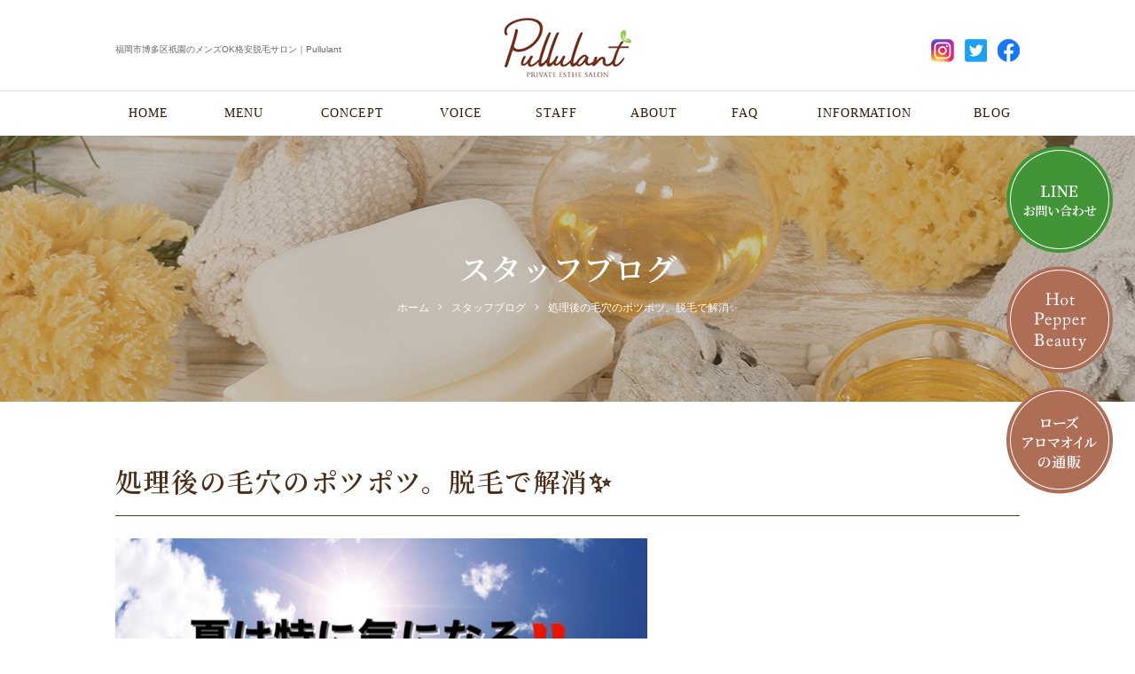

--- FILE ---
content_type: text/html; charset=UTF-8
request_url: https://www.pullulant.com/blog/1002/
body_size: 6839
content:
<!DOCTYPE html>
<html lang="ja">
<head>
<meta charset="utf-8">
<!--[if IE]><meta http-equiv="X-UA-Compatible" content="IE=edge"><![endif]-->
<meta name="viewport" content="width=1020,minimum-scale=0,maximum-scale=10" />

<link rel="stylesheet" href="/shared/css/common/reset.css" />
<link rel="stylesheet" href="/shared/css/pc/style.css" />
<link rel="stylesheet" href="/shared/css/pc/add.css" />
<link rel="stylesheet" href="/shared/lib/fancybox/jquery.fancybox.min.css" />
<link rel="shortcut icon" href="/shared/img/common/favicon.ico" />
<link rel="apple-touch-icon" href="/shared/img/common/webclip.png" />



<!-- This site is optimized with the Yoast WordPress SEO plugin v2.2.1 - https://yoast.com/wordpress/plugins/seo/ -->
<title>処理後の毛穴のポツポツ。脱毛で解消&#x2728; | Pullulant</title>
<meta name="description" content="&nbsp; こんにちは&#x1f60a;PullulantのBLOG担当です！ 夏はムダ毛が特に気になる時期ですよね&#x1f4a6; 脱毛をしていないと、シェービングの回数も夏は増えます！ そんな時シェービング処理後の毛穴のポツポツ気になりませんか？ &nbsp; それから肌トラブルになる事もあります！"/>
<meta name="keywords" content="処理後の毛穴のポツポツ。脱毛で解消&#x2728;,福岡,博多,メンズ脱毛,エステサロン,格安,安い,"/>
<link rel="canonical" href="https://www.pullulant.com/blog/1002" />
<meta property="og:locale" content="ja_JP" />
<meta property="og:type" content="article" />
<meta property="og:title" content="処理後の毛穴のポツポツ。脱毛で解消&#x2728; | Pullulant" />
<meta property="og:description" content="&nbsp; こんにちは&#x1f60a;PullulantのBLOG担当です！ 夏はムダ毛が特に気になる時期ですよね&#x1f4a6; 脱毛をしていないと、シェービングの回数も夏は増えます！ そんな時シェービング処理後の毛穴のポツポツ気になりませんか？ &nbsp; それから肌トラブルになる事もあります！" />
<meta property="og:url" content="https://www.pullulant.com/blog/1002" />
<meta property="og:site_name" content="Pullulant" />
<meta property="og:image" content="https://www.pullulant.com/cms/wp-content/uploads/2022/05/4144acf801360b53050309b67121bdc1-e1653970682673.jpg" />
<meta name="twitter:card" content="summary"/>
<meta name="twitter:description" content="&nbsp; こんにちは&#x1f60a;PullulantのBLOG担当です！ 夏はムダ毛が特に気になる時期ですよね&#x1f4a6; 脱毛をしていないと、シェービングの回数も夏は増えます！ そんな時シェービング処理後の毛穴のポツポツ気になりませんか？ &nbsp; それから肌トラブルになる事もあります！"/>
<meta name="twitter:title" content="処理後の毛穴のポツポツ。脱毛で解消&#x2728; | Pullulant"/>
<meta name="twitter:domain" content="Pullulant"/>
<meta name="twitter:image:src" content="https://www.pullulant.com/cms/wp-content/uploads/2022/05/4144acf801360b53050309b67121bdc1-e1653970682673.jpg"/>
<!-- / Yoast WordPress SEO plugin. -->

<link rel='dns-prefetch' href='//s.w.org' />
<link rel='stylesheet' href='https://www.pullulant.com/cms/wp-content/plugins/contact-form-7/includes/css/styles.css?ver=4.5.1' media='all'>
<script src='https://www.pullulant.com/cms/wp-includes/js/jquery/jquery.js?ver=1.12.4'></script>
<script src='https://www.pullulant.com/cms/wp-includes/js/jquery/jquery-migrate.min.js?ver=1.4.1'></script>
<!-- Global site tag (gtag.js) - Google Analytics -->
<script async src="https://www.googletagmanager.com/gtag/js?id=UA-155345518-93"></script>
<script>
  window.dataLayer = window.dataLayer || [];
  function gtag(){dataLayer.push(arguments);}
  gtag('js', new Date());

  gtag('config', 'UA-155345518-93');
  gtag('config', 'G-3QNVZLTZEG');
</script>
<script src="//kitchen.juicer.cc/?color=PZ3ygWvoG5E=" async></script>
</head>

<body class="blog-template-default single single-blog postid-1002 tmpl-type-blog pc">
		<div id="fb-root"></div>
		<script>(function(d, s, id) {
			var js, fjs = d.getElementsByTagName(s)[0];
			if (d.getElementById(id)) return;
			js = d.createElement(s); js.id = id;
			js.src = 'https://connect.facebook.net/ja_JP/sdk.js#xfbml=1&version=v2.12&appId=2117099095176426&autoLogAppEvents=1';
			fjs.parentNode.insertBefore(js, fjs);
		}(document, 'script', 'facebook-jssdk'));</script>
<div id="l-container" class="l-container"><div class="l-container_inner">

<header class="l-header">
	<div class="l-header_inner clearfix">
		<div class="header_top">
							<h1 class="header_description">福岡市博多区祇園のメンズOK格安脱毛サロン｜Pullulant</h1>
			
			<p class="header_logo"><a href="/"><img src="/shared/img/pc/header_logo.png" alt="Pullulant" /></a></p>

			<div class="header_sns">
				<ul class="header_sns_list clearfix">
					<li class="header_sns_list_item"><a href="https://www.instagram.com/pullulant.este/"><img src="/shared/img/pc/header_sns_list_item01.png" alt="Instagram" /></a></li>
					<li class="header_sns_list_item"><a href="https://twitter.com/pullulant_com/"><img src="/shared/img/pc/header_sns_list_item02.png" alt="Twitter" /></a></li>
					<li class="header_sns_list_item"><a href="https://www.facebook.com/%E8%84%B1%E6%AF%9B%E3%82%B5%E3%83%AD%E3%83%B3Pullulant-2143959749185754"><img src="/shared/img/pc/header_sns_list_item03.png" alt="Facebook" /></a></li>
				</ul>
			</div>
		</div>

		<nav class="header_nav">
			<ul class="header_nav_list clearfix">
				<li class="header_nav_list_item"><a href="/">HOME</a></li>
				<li class="header_nav_list_item"><a href="/menu/">MENU</a></li>
				<li class="header_nav_list_item"><a href="/concept/">CONCEPT</a></li>
				<li class="header_nav_list_item"><a href="/voice/">VOICE</a></li>
				<li class="header_nav_list_item"><a href="/staff/">STAFF</a></li>
				<li class="header_nav_list_item"><a href="/about/">ABOUT</a></li>
				<li class="header_nav_list_item"><a href="/faq/">FAQ</a></li>
				<li class="header_nav_list_item"><a href="/news/">INFORMATION</a></li>
				<li class="header_nav_list_item"><a href="/blog/">BLOG</a></li>
			</ul>
		</nav>
	</div>
</header>
<!-- /.l-header -->

	<div class="l-page_header">
	<div class="l-page_header_inner">

		<div class="page_ttl_group">
			
			<div class="page_ttl">スタッフブログ</div>
			<div class="bread_wrap"><ul class="bread clearfix" itemprop="breadcrumb"><li class="bread_item -home"><a href="https://www.pullulant.com/" itemprop="url"><span itemprop="title">ホーム</span></a></li><li class="bread_item"><a href="https://www.pullulant.com/blog/" itemprop="url"><span itemprop="title">スタッフブログ</span></a></li><li class="bread_item"><span itemprop="title">処理後の毛穴のポツポツ。脱毛で解消&#x2728;</span></li></ul></div>		</div>

		
	</div>
</div>

<div id="l-content" class="l-content"><div class="l-content_inner clearfix">
	<main class="l-main"><div class="l-main_inner">			<article id="entry_1002" class="entry">
			<div class="entry_body clearfix">
				<h1 class="entry_ttl">処理後の毛穴のポツポツ。脱毛で解消&#x2728;</h1>
				<p><img src="https://www.pullulant.com/cms/wp-content/uploads/2022/05/4144acf801360b53050309b67121bdc1-600x400.jpg" alt="" width="600" height="400" class="alignnone size-medium wp-image-1003" /></p>
<p>&nbsp;</p>
<p><strong>こんにちは&#x1f60a;PullulantのBLOG担当です！</strong></p>
<p><br />
 <strong> 夏はムダ毛が特に気になる時期ですよね&#x1f4a6;</strong></p>
<p><strong>脱毛をしていないと、シェービングの回数も夏は増えます！</strong><br />
 <strong> そんな時<span style="font-size: 18px;">シェービング処理後の毛穴のポツポツ</span>気になりませんか？</strong></p>
<p>&nbsp;</p>
<p><strong>それから肌トラブルになる事もあります！</strong></p>
<p>&nbsp;</p>
<p><strong>それが脱毛をしてると、それが無くなります&#x203c;&#xfe0f;</strong></p>
<p><strong>毎日ムダ毛に悩まされる事もなく堂々とできるようになります&#x2728;</strong><br />
 <strong> 同じように悩んでいる方は脱毛で解消！</strong></p>
<p>&nbsp;</p>
<p><strong>脱毛をはじめるならPullulantでの脱毛をぜひおすすめです&#x263a;&#xfe0f;</strong></p>
<p>&nbsp;</p>
<p><span style="font-size: 18px;"><strong>Pullulantの全身脱毛メニュー&#x2763;&#xfe0f;</strong></span></p>
<p><span style="font-size: 18px;"><strong>★全身脱毛メンズ(顔、vio込)★</strong></span></p>
<p><strong><span style="font-size: 18px; color: #ff0000;">初回価格→11000円&#x2728;</span></strong></p>
<p><span style="font-size: 18px;"><strong>２回目以後→15400円</strong></span></p>
<p>&nbsp;</p>
<p><span style="font-size: 18px;"><strong>★全身脱毛レディース（顔、vio込）★</strong></span></p>
<p><strong><span style="font-size: 18px; color: #ff0000;">初回価格→11000円&#x2728;</span></strong></p>
<p><span style="font-size: 18px;"><strong>2回目以降→13200円</strong></span></p>
<p>&nbsp;</p>
<p><strong>脱毛がしたい。とお悩みならまずはお気軽にお問い合わせください&#x263a;&#xfe0f;</strong></p>
<p>&nbsp;</p>
<p>ホットペッパービューティーはこちら</p>
<p>（クーポンやご予約の空き状況が見れます。）</p>
<p><a href="https://beauty.hotpepper.jp/kr/slnH000485787/">https://beauty.hotpepper.jp/kr/slnH000485787/</a></p>
<p>料金や初回キャンペーンはこちら</p>
<p><a href="https://ameblo.jp/pullulant/entry-12565142314.htm">https://ameblo.jp/pullulant/entry-12565142314.htm</a></p>			</div>

			<div class="entry_meta clearfix">
	<div class="entry_meta_detail">
				<time class="entry_meta_date" datetime="2022-07-01">2022/07/01 17:08</time>	</div>

			<div class="entry_share">
			<ul class="entry_share_list clearfix">
				<li class="entry_share_list_item -facebook"><div class="fb-like" data-href="https://www.pullulant.com/blog/1002" data-layout="button" data-action="like" data-size="small" data-show-faces="false" data-share="true"></div></li><!-- .facebook -->
				<li class="entry_share_list_item -twitter"><a href="https://twitter.com/share?ref_src=twsrc%5Etfw" class="twitter-share-button" data-url="https://www.pullulant.com/blog/1002" data-lang="ja" data-show-count="false">Tweet</a></li><!-- .twitter -->
				<li class="entry_share_list_item -hatena"><a href="http://b.hatena.ne.jp/entry/https://www.pullulant.com/blog/1002" class="hatena-bookmark-button" data-hatena-bookmark-title="処理後の毛穴のポツポツ。脱毛で解消&#x2728;" data-hatena-bookmark-layout="simple" title="このエントリーをはてなブックマークに追加"><img src="//b.st-hatena.com/images/entry-button/button-only.gif" alt="このエントリーをはてなブックマークに追加" width="20" height="20" style="border: none;" /></a></li><!-- .hatena -->
				<li class="entry_share_list_item -line"><div class="line-it-button" style="display: none;" data-lang="ja" data-type="share-a" data-url="https://www.pullulant.com/blog/1002"></div></li><!-- .line -->
			</ul>
		</div></div>		</article>
		<!-- / .entry -->
	
		<div class="single_pager clearfix">
					<a class="single_pager_item -prev" href="https://www.pullulant.com/blog/996">« 前の記事へ</a>
							<a class="single_pager_item -next" href="https://www.pullulant.com/blog/768">次の記事へ »</a>
			</div>
	<!-- /.single_pager -->
</div></main><!-- l-main -->

<div class="l-sidebar">
	<div class="l-sidebar_inner">
		
	<div class="side_blog">
		<div class="side_blog_inner clearfix">

			<nav class="side_nav -recent">
				<h4 class="side_nav_ttl">RECENT POSTS</h4>
								<div class="side_nav_inner">
					<div class="side_nav_scroll" data-simplebar data-simplebar-auto-hide="false">
						<ul class="side_nav_list">
															<li><a href="https://www.pullulant.com/blog/2169">梅干しってすごい！</a></li>
															<li><a href="https://www.pullulant.com/blog/2159">栄養素「ミネラル」の大切さ</a></li>
															<li><a href="https://www.pullulant.com/blog/2151">お風呂に浸かっていますか？</a></li>
															<li><a href="https://www.pullulant.com/blog/2141">更年期障害ってどんな病気？</a></li>
															<li><a href="https://www.pullulant.com/blog/2137">女性の「ホルモンバランス」</a></li>
													</ul>
					</div>
				</div>
			</nav>

			<div class="side_nav -cat">
				<h4 class="side_nav_ttl">BLOG CATEGORY</h4>
								<div class="side_nav_inner">
																<div class="side_nav_scroll" data-simplebar data-simplebar-auto-hide="false">
							<ul class="side_nav_list">
									<li class="cat-item cat-item-3"><a href="https://www.pullulant.com/blog/blog_category/column/" >コラム</a>
</li>
							</ul>
						</div>
									</div>
			</div>

			<div class="side_nav -archive">
				<h4 class="side_nav_ttl">MONTHLY ARCHIVE</h4>
								<div class="side_nav_inner">
																<div class="side_nav_scroll" data-simplebar data-simplebar-auto-hide="false">
							<ul class="side_nav_list">
									<li><a href='https://www.pullulant.com/blog/date/2025/03/'>2025年3月</a></li>
	<li><a href='https://www.pullulant.com/blog/date/2025/02/'>2025年2月</a></li>
	<li><a href='https://www.pullulant.com/blog/date/2025/01/'>2025年1月</a></li>
	<li><a href='https://www.pullulant.com/blog/date/2024/12/'>2024年12月</a></li>
	<li><a href='https://www.pullulant.com/blog/date/2024/11/'>2024年11月</a></li>
	<li><a href='https://www.pullulant.com/blog/date/2024/10/'>2024年10月</a></li>
	<li><a href='https://www.pullulant.com/blog/date/2024/09/'>2024年9月</a></li>
	<li><a href='https://www.pullulant.com/blog/date/2024/08/'>2024年8月</a></li>
	<li><a href='https://www.pullulant.com/blog/date/2024/07/'>2024年7月</a></li>
	<li><a href='https://www.pullulant.com/blog/date/2024/06/'>2024年6月</a></li>
	<li><a href='https://www.pullulant.com/blog/date/2024/05/'>2024年5月</a></li>
	<li><a href='https://www.pullulant.com/blog/date/2024/04/'>2024年4月</a></li>
							</ul>
						</div>
									</div>
			</div>

		</div>
	</div>
	</div>
</div>
<!-- /.l-sidebar -->
</div></div><!-- /.l-content -->

<footer id="l-footer" class="l-footer">
	<div class="l-footer_inner clearfix">

		<div id="js-scroll_top" class="scroll_top">
			<a class="scroll_top_btn" href="#l-container"><img src="/shared/img/pc/scroll_top_btn.png" alt="ページの先頭へ"></a>
		</div>

		<div class="footer_contact">
			<div class="footer_contact_inner">
				<h4 class="footer_contact_ttl"><img src="/shared/img/pc/footer_contact_ttl.png" alt="お問い合わせ・ご予約" /></h4>
				<p class="footer_contact_txt">住所：〒812-0038 福岡県福岡市博多区祇園町4-6 ラ・テール祇園 母屋 <a href="https://goo.gl/maps/p7BCTwqQnuA3pHqy6">Googleマップ</a><br />
					tel：080-8098-2343 / 営業時間：11:00 - 21:00(最終受付時間はメニューにより異なります)<br />
					定休日：不定休 / お支払い：現金またはPaypay </p>
				<div class="footer_contact_btn">
					<ul class="footer_contact_btn_list">
						<li class="footer_contact_btn_list_item"><img src="/shared/img/pc/footer_contact_btn_list_item01.png" alt="tel.080-8098-2343" /></li>
						<li class="footer_contact_btn_list_item"><a href="https://page.line.me/uua4777a?openQrModal=true"><img src="/shared/img/pc/footer_contact_btn_list_item02.png" alt="LINE公式アカウント" /></a></li>
						<li class="footer_contact_btn_list_item"><a href="https://beauty.hotpepper.jp/kr/slnH000485787/"><img src="/shared/img/pc/footer_contact_btn_list_item03.png" alt="Hot Pepper Beauty" /></a></li>
					</ul>
				</div>
			</div>
		</div>

		<div class="footer_map">
			<h4 class="footer_map_ttl"><img src="/shared/img/pc/footer_map_ttl.png" alt="アクセスマップ" /></h4>
			<iframe src="https://www.google.com/maps/embed?pb=!1m14!1m8!1m3!1d13294.112635686026!2d130.4136836!3d33.5915982!3m2!1i1024!2i768!4f13.1!3m3!1m2!1s0x0%3A0xbba55e0df9603553!2sPullulant!5e0!3m2!1sja!2sjp!4v1625815258951!5m2!1sja!2sjp" width="600" height="450" style="border:0;" allowfullscreen="" loading="lazy"></iframe>
		</div>

		<div class="site_btn">
			<ul class="site_btn_list">
				<li class="site_btn_list_item"><a href="https://page.line.me/uua4777a?openQrModal=true"><img src="/shared/img/pc/site_btn_list_item01.png" alt="LINEお問い合わせ" /></a></li>
				<li class="site_btn_list_item"><a href="https://beauty.hotpepper.jp/kr/slnH000485787/"><img src="/shared/img/pc/site_btn_list_item02.png" alt="Hot papper Beauty" /></a></li>
				<li class="site_btn_list_item"><a href="/online/"><img src="/shared/img/pc/site_btn_list_item03.png" alt="ローズアロマオイルの通販" /></a></li>
			</ul>
		</div>

		<div class="footer_detail">
			<div class="footer_detail_inner clearfix">
				<div class="footer_about">
					<h4 class="footer_about_logo"><a href="/"><img src="/shared/img/pc/footer_about_logo.png" alt="Pullulant" /></a></h4>
					<div class="footer_about_txt clearfix">
						<p>Pullulant(プルーラント)<br />
 tel：080-8098-2343 営業時間：11:00 - 21:00<br />
 (最終受付時間はメニューにより異なります)<br />
 定休日：不定休 お支払い：現金またはPaypay</p>					</div>
					<div class="footer_about_sns">
						<ul class="footer_about_sns_list clearfix">
							<li class="footer_about_sns_list_item"><a href="https://www.instagram.com/pullulant.este/"><img src="/shared/img/pc/footer_about_sns_list_item01.png" alt="Instagram" /></a></li>
							<li class="footer_about_sns_list_item"><a href="https://twitter.com/pullulant_com/"><img src="/shared/img/pc/footer_about_sns_list_item02.png" alt="Twitter" /></a></li>
							<li class="footer_about_sns_list_item"><a href="https://www.facebook.com/%E8%84%B1%E6%AF%9B%E3%82%B5%E3%83%AD%E3%83%B3Pullulant-2143959749185754"><img src="/shared/img/pc/footer_about_sns_list_item03.png" alt="Facebook" /></a></li>
						</ul>
					</div>
					<p class="footer_about_catch"><img src="/shared/img/pc/footer_about_catch.png" alt="都度払いシステムでお得にリーズナブルに全身光脱毛" /></p>
				</div>

				<div class="footer_nav_group clearfix">
					<nav class="footer_nav">
						<h5 class="footer_nav_ttl">CONTENTS</h5>
						<ul class="footer_nav_list">
							<li class="footer_nav_list_item"><a href="/menu/">施術メニュー</a></li>
							<li class="footer_nav_list_item"><a href="/concept/">当店の特徴・使用機器</a></li>
							<li class="footer_nav_list_item"><a href="/guide/">はじめての方へ</a></li>
							<li class="footer_nav_list_item"><a href="/staff/">スタッフ紹介</a></li>
							<li class="footer_nav_list_item"><a href="/faq/">よくあるご質問</a></li>
							<li class="footer_nav_list_item"><a href="/online/">ローズアロマオイルの通信販売</a></li>
						</ul>
					</nav>
					<nav class="footer_nav clearfix">
						<h5 class="footer_nav_ttl">ABOUT</h5>
						<ul class="footer_nav_list">
							<li class="footer_nav_list_item"><a href="/about/">アクセス＆店舗紹介</a></li>
							<li class="footer_nav_list_item"><a href="/contact/">お問い合わせ</a></li>
							<li class="footer_nav_list_item"><a href="/privacy-policy/">プライバシーポリシー</a></li>
						</ul>
					</nav>
					<nav class="footer_nav clearfix">
						<h5 class="footer_nav_ttl">INFORMATION</h5>
						<ul class="footer_nav_list">
							<li class="footer_nav_list_item"><a href="/voice/">お客さまの声</a></li>
							<li class="footer_nav_list_item"><a href="/news/">お知らせ</a></li>
							<li class="footer_nav_list_item"><a href="/blog/">スタッフブログ</a></li>
						</ul>
					</nav>
					<nav class="footer_nav clearfix">
						<h5 class="footer_nav_ttl">RESERVATION</h5>
						<ul class="footer_nav_list">
							<li class="footer_nav_list_item"><a href="https://page.line.me/uua4777a?openQrModal=true">LINE</a></li>
							<li class="footer_nav_list_item"><a href="https://beauty.hotpepper.jp/kr/slnH000485787/">Hot Pepper Beauty</a></li>
						</ul>
					</nav>
				</div>

				<p class="footer_copyright">&copy; 2025 Pullulant All Rights Reserved.</p>
			</div>
		</div>
	</div>
</footer>
<!-- /.l-footer -->

</div></div><!-- /.l-container -->

<script src="/shared/js/common/ajaxzip3.js"></script>
<script src="/shared/lib/fancybox/jquery.fancybox.min.js"></script>
<script src="/shared/js/common/googlemap.js"></script>
<script src="/shared/js/common/jquery.smoothScroll.js"></script>
<script src="/shared/js/common/jquery.easing.1.3.js"></script>
<script src="/shared/js/common/jquery.matchHeight-min.js"></script>
<script src="/shared/js/common/slick/slick.min.js"></script>
<script src="/shared/js/pc/superfish.min.js"></script>
<script src="/shared/js/pc/simplebar.js"></script>
<script src="/shared/js/common/common.js"></script>
<script src="/shared/js/pc/user.js"></script>
		<script async src="//b.st-hatena.com/js/bookmark_button.js"></script>
		<script async src="https://platform.twitter.com/widgets.js"></script>
		<script src="https://d.line-scdn.net/r/web/social-plugin/js/thirdparty/loader.min.js" async="async" defer="defer"></script><script src='https://www.pullulant.com/cms/wp-content/plugins/contact-form-7/includes/js/jquery.form.min.js?ver=3.51.0-2014.06.20'></script>
<script type='text/javascript'>
/* <![CDATA[ */
var _wpcf7 = {"loaderUrl":"https:\/\/www.pullulant.com\/cms\/wp-content\/plugins\/contact-form-7\/images\/ajax-loader.gif","recaptcha":{"messages":{"empty":"\u3042\u306a\u305f\u304c\u30ed\u30dc\u30c3\u30c8\u3067\u306f\u306a\u3044\u3053\u3068\u3092\u8a3c\u660e\u3057\u3066\u304f\u3060\u3055\u3044\u3002"}},"sending":"\u9001\u4fe1\u4e2d ..."};
/* ]]> */
</script>
<script src='https://www.pullulant.com/cms/wp-content/plugins/contact-form-7/includes/js/scripts.js?ver=4.5.1'></script>
</body>
</html>

--- FILE ---
content_type: text/css
request_url: https://www.pullulant.com/shared/css/pc/style.css
body_size: 7771
content:
@charset 'UTF-8';

/* ================================================================================
	Layout
================================================================================ */
@import url('https://fonts.googleapis.com/css2?family=Noto+Serif+JP:wght@400;600;700&display=swap');

@font-face {
	font-family: 'Yu Gothic';
	font-weight: 100;

	src: local('Yu Gothic Medium');
}
@font-face {
	font-family: 'Yu Gothic';
	font-weight: 200;

	src: local('Yu Gothic Medium');
}
@font-face {
	font-family: 'Yu Gothic';
	font-weight: 300;

	src: local('Yu Gothic Medium');
}
@font-face {
	font-family: 'Yu Gothic';
	font-weight: 400;

	src: local('Yu Gothic Medium');
}
@font-face {
	font-family: 'Yu Gothic';
	font-weight: bold;

	src: local('Yu Gothic Bold');
}

html {
	/* scroll-behavior: smooth; */
}

body {
	min-width: 1020px;
	color: #4b2d18;
	font-family: 'Yu Gothic', 'YuGothic', 'Noto Sans JP', 'ヒラギノ角ゴ Pro W3', 'Hiragino Kaku Gothic ProN', 'メイリオ', 'Meiryo', 'ＭＳ Ｐゴシック', 'MS PGothic', sans-serif;
	font-size: 14px;
}

a {
	color: #b15b3b;
}
a:active, a:hover, a:focus {
	color: #b15b3b;
}

.l-container {
	overflow: hidden;
}


/* ---------------------------------------------------------
	header
----------------------------------------------------------*/
.l-header {
}
.l-header_inner {
}

.header_top {
	position: relative;
	width: 1020px;
	height: 102px;
	margin: 0 auto;
}

.header_description {
	position: absolute;
	top: 46px;
	left: 0;
	line-height: 2;
	color: #656565;
	font-size: 10px;
}

.header_logo {
	position: absolute;
	top: 20px;
	left: 50%;
	margin-left: -80px;
}

.header_sns {
	position: absolute;
	top: 44px;
	right: 0;
}
.header_sns_list {
}
.header_sns_list_item {
	float: left;
	margin-right: 12px;
	line-height: 1;
}
.header_sns_list_item:last-child {
	margin: 0;
}

.header_nav {
	border-top: 1px solid #ddd;
}
.header_nav_list {
	width: 1020px;
	height: 50px;
	margin: 0 auto;
}
.header_nav_list_item {
	float: left;
}
.header_nav_list_item a {
	display: block;
	height: 50px;
	line-height: 50px;
	color: #30180b;
	font-family: '游明朝','Yu Mincho','游明朝体','YuMincho','ヒラギノ明朝 Pro W3','Hiragino Mincho Pro','ＭＳ Ｐ明朝','MS PMincho',serif;
	font-weight: normal;
	text-align: center;
	letter-spacing: 0.07em;
}
.header_nav_list_item:nth-child(1) a {
	width: 90px;
	padding-left: 15px;
	text-align: left;
}
.header_nav_list_item:nth-child(2) a {
	width: 110px;
}
.header_nav_list_item:nth-child(3) a {
	width: 135px;
}
.header_nav_list_item:nth-child(4) a {
	width: 110px;
}
.header_nav_list_item:nth-child(5) a {
	width: 105px;
}
.header_nav_list_item:nth-child(6) a {
	width: 115px;
}
.header_nav_list_item:nth-child(7) a {
	width: 90px;
}
.header_nav_list_item:nth-child(8) a {
	width: 180px;
}
.header_nav_list_item:nth-child(9) a {
	width: 85px;
	padding-right: 10px;
	text-align: right;
}


/* ---------------------------------------------------------
	mainvisual
----------------------------------------------------------*/
.l-mainvisual {
}
.l-mainvisual_inner {
	width: 1020px;
	margin: 0 auto;
}

.mv_slider {
	overflow: hidden;
	min-height: 755px;
	margin: 0 -290px;
}
.mv_slider_list_item a {
	display: block;
}
.mv_slider_list_item img {
	width: 100%;
	max-width: none;
}

@media screen and (min-width: 1601px) {
	.l-mainvisual_inner {
		width: auto;
	}

	.mv_slider {
		margin: 0;
	}
}


/* ---------------------------------------------------------
	content
----------------------------------------------------------*/
.l-content_inner {
	width: 1020px;
	margin: 0 auto;
	padding-bottom: 125px;
}
.home .l-content_inner {
	width: auto;
	padding-bottom: 120px;
}


/* ---------------------------------------------------------
	main
----------------------------------------------------------*/
.l-main {
}
.home .l-main {
}


/* ---------------------------------------------------------
	sidebar
----------------------------------------------------------*/
.l-sidebar {
	padding: 40px 0 20px;
}

.side_blog {
	overflow: hidden;
	margin: 0 -15px;
}
.side_nav {
	float: left;
	width: 25%;
	padding: 0 15px;
}
.side_nav.-recent {
	width: 50%;
}
.side_nav_ttl {
	position: relative;
	margin-bottom: 15px;
	padding-bottom: 15px;
	font-size: 19px;
	font-weight: bold;
}
.side_nav_ttl::after {
	/* edit */
	background: #555;

	content: '';
	position: absolute;
	bottom: 0;
	left: 0;
	width: 20px;
	height: 3px;
}
.side_nav_scroll {
	height: 285px;
	padding-right: 15px;
}
.side_nav .simplebar-scrollbar {
	right: 0;
	width: 1px;
}
.side_nav .simplebar-scrollbar::before {
	background: rgba(0,0,0,0.3);
}
.side_nav li a {
	/* edit */
	border-bottom: 1px solid #eee;

	display: block;
	position: relative;
	padding: 17px 20px 17px 0;
	color: inherit;
}
.side_nav li a::after {
	/* edit */
	color: #666;

	content: '\f054';
	position: absolute;
	top: 50%;
	right: 5px;
	line-height: 1;
	font-family: 'Font Awesome 5 Pro';
	font-size: 11px;
	font-style: normal;
	font-variant: normal;
	font-weight: 400;
	text-rendering: auto;
	-webkit-transform: translateY(-50%);
	    -ms-transform: translateY(-50%);
	        transform: translateY(-50%);
	-webkit-font-smoothing: antialiased;
	-moz-osx-font-smoothing: grayscale;
}
.side_nav li li a {
	padding-left: 1em;
}
.side_nav li li li a {
	padding-left: 2em;
}
.side_nav li a span {
	margin-right: 15px;
}


/* ---------------------------------------------------------
	footer
----------------------------------------------------------*/
.scroll_top {
	position: fixed;
	right: 40px;
	bottom: 60px;
	z-index: 1000;
}
.scroll_top_btn {
	display: block;
}

.l-footer {
}
.l-footer_inner {
}

.footer_contact {
	background: url(/shared/img/pc/footer_contact_bg.jpg) no-repeat center top;
	background-size: cover;
	text-align: center;
}
.footer_contact_inner {
	width: 1020px;
	margin: 0 auto;
	padding-top: 70px;
	height: 490px;
}
.footer_contact_ttl {
	margin-bottom: 36px;
}
.footer_contact_txt {
	margin-bottom: 45px;
	line-height: 2.357;
	color: #333;
}
.footer_contact_txt a {
	color: inherit;
	text-decoration: underline;
}
.footer_contact_btn {
	text-align: center;
}
.footer_contact_btn_list {
	letter-spacing: -0.4em;
}
.footer_contact_btn_list_item {
	display: inline;
	margin: 0 10px;
	letter-spacing: normal;
}

.footer_map {
}
.footer_map_ttl {
	padding: 23px 0 20px;
	line-height: 1;
	text-align: center;
}
.footer_map iframe {
	width: 100%;
	height: 430px;
	vertical-align: top;
	-webkit-filter: grayscale(100%);
	filter: grayscale(100%);
}

.footer_detail {
	border-top: 1px solid #dbd8d5;
	border-bottom: 10px solid #7d6952;
	background: url(/shared/img/pc/footer_bg.png) repeat center top;
}
.footer_detail_inner {
	position: relative;
	width: 1020px;
	margin: 0 auto;
	padding: 66px 0 60px;
}

.footer_about {
	float: left;
	width: 330px;
}
.footer_about_logo {
	margin-bottom: 18px;
}
.footer_about_txt {
	margin-bottom: 20px;
	line-height: 2.35;
	font-size: 13px;
}
.footer_about_sns {
	margin-bottom: 42px;
}
.footer_about_sns_list {
}
.footer_about_sns_list_item {
	float: left;
	margin-right: 16px;
}
.footer_about_sns_list_item:last-child {
	margin: 0;
}

.footer_nav_group {
	float: right;
	padding-top: 28px;
}
.footer_nav {
	float: left;
	margin-right: 55px;
}
.footer_nav:last-child {
	margin: 0;
}
.footer_nav_ttl {
	margin-bottom: 17px;
	font-size: 15px;
	font-weight: bold;
}
.footer_nav_list_item {
	margin-bottom: 15px;
	font-size: 12px;
}
.footer_nav_list_item:last-child {
	margin: 0;
}
.footer_nav_list_item a {
	color: inherit;
}

.footer_copyright {
	position: absolute;
	right: 0;
	bottom: 55px;
	color: #9f9487;
	font-size: 11px;
	font-weight: bold;
}

.site_btn {
	position: fixed;
	top: 50%;
	right: 25px;
	z-index: 1000;
	margin-top: -195px;
}
.site_btn_list {
}
.site_btn_list_item {
	margin-bottom: 15px;
}
.site_btn_list_item:last-child {
	margin: 0;
}


/* ================================================================================
	Content
================================================================================ */

/* ---------------------------------------------------------
	Top
----------------------------------------------------------*/
.top_news {
	width: 1020px;
	height: 96px;
	margin: 0 auto;
	padding-top: 30px;
}
.top_news_inner {
}
.top_news_ttl {
	float: left;
	margin-right: 42px;
	line-height: 1;
}
.top_news_list {
	overflow: hidden;
	float: left;
	width: 720px;
	height: 36px;
}
.top_news_list_item {
	padding-right: 20px;
	line-height: 36px;
	font-size: 14px;
}
.top_news_list_date {
	margin-right: 30px;
	color: #7c726b;
}
.top_news_list_ttl {
	display: inline;
	font-size: inherit;
}
.top_news_list_ttl a {
	color: inherit;
}
.top_news_btn {
	float: right;
	line-height: 1;
}

.top_trouble {
	background: url(/shared/img/pc/top_trouble_bg.jpg) no-repeat center bottom;
	background-size: cover;
	text-align: center;
}
.top_trouble_inner {
	width: 1020px;
	height: 840px;
	margin: 0 auto;
	padding-top: 80px;
}
.top_trouble_ttl {
	margin-bottom: 33px;
}
.top_trouble_list {
	margin: 0 -20px 40px 0;
}
.top_trouble_list_item {
	float: left;
	width: 240px;
	margin-right: 20px;
}
.top_trouble_list_img {
	overflow: hidden;
	height: 240px;
	margin-bottom: 18px;
	border-radius: 50%;
}
.top_trouble_list_txt {
	line-height: 2;
	font-size: 13px;
}

.top_feature {
	position: relative;
	width: 1020px;
	margin: -25px auto 100px;
}
.top_feature_ttl {
	margin-bottom: 50px;
}
.top_feature_list {
	margin-bottom: 67px;
}
.top_feature_list_item {
	margin: 0 -30px 70px 0;
}
.top_feature_list_item:nth-child(even) {
	margin: 0 0 70px -30px;
}
.top_feature_list_item:last-child {
	margin-bottom: 0;
}
.top_feature_list_detail {
	float: left;
	width: 400px;
	padding-top: 3px;
}
.top_feature_list_item:nth-child(even) .top_feature_list_detail {
	float: right;
	padding-top: 15px;
}
.top_feature_list_ttl {
	margin-bottom: 34px;
}
.top_feature_list_txt {
	line-height: 2.24;
	font-size: 13px;
}
.top_feature_list_txt p {
	margin-bottom: 13px;
}
.top_feature_list_txt :last-child {
	margin: 0;
}
.top_feature_list_img {
	float: right;
	width: 600px;
}
.top_feature_list_item:nth-child(even) .top_feature_list_img {
	float: left;
}
.top_feature_btn {
	text-align: center;
}
.top_feature_btn_list {
	letter-spacing: -0.4em;
}
.top_feature_btn_list_item {
	display: inline;
	margin: 0 7px;
	letter-spacing: normal;
}
.top_feature_add {
	position: absolute;
	top: -125px;
	right: -37px;
}

.top_removal {
	position: relative;
}
.top_removal::before {
	content: '';
	position: absolute;
	top: 0;
	z-index: -100;
	width: 100%;
	height: 430px;
	background: url(/shared/img/pc/top_removal_bg.jpg) no-repeat center center;
	background-size: cover;
}
.top_removal_inner {
	width: 1020px;
	margin: 0 auto 85px;
	padding-top: 160px;
}
.top_removal_catch {
	position: relative;
	margin: 0 -10px 45px;
	background: rgba(255,255,255,0.5);
}
.top_removal_catch_mod {
	display: block;
	padding: 10px;
	background: #fff;
	text-align: center;
}
.top_removal_catch_mod::before,
.top_removal_catch_mod::after,
.top_removal_catch_inner::before,
.top_removal_catch_inner::after {
	content: '';
	position: absolute;
	width: 13px;
	height: 13px;
	background: #4b2d18;
}
.top_removal_catch_mod::before,
.top_removal_catch_mod::after { top: 10px; }
.top_removal_catch_mod::before { left: 10px; }
.top_removal_catch_mod::after { right: 10px; }
.top_removal_catch_inner::before,
.top_removal_catch_inner::after { bottom: 10px; }
.top_removal_catch_inner::before { left: 10px; }
.top_removal_catch_inner::after { right: 10px; }
.top_removal_catch_inner {
	height: 375px;
	padding: 65px 50px 0;
	border: 1px solid #ddd6d3;
}
.top_removal_catch_ico {
	position: absolute;
	top: -62px;
	right: 67px;
}
.top_removal_catch_ttl {
	margin-bottom: 30px;
}
.top_removal_catch_price {
	margin-bottom: 24px;
}
.top_removal_catch_txt {
	line-height: 2.307;
	color: #666;
	font-size: 13px;
	font-weight: bold;
	letter-spacing: 0.05em;
}
.top_removal_catch_txt h4 {
	margin-bottom: 3px;
	line-height: 1.5;
	font-size: 20px;
	font-weight: bold;
}
.top_removal_list {
	display: -ms-flexbox;
	display: flex;
	-ms-flex-wrap: wrap;
	flex-wrap: wrap;

	margin: 0 -15px 32px;
}
.top_removal_list_item {
	-ms-flex: 0 0 50%;
	flex: 0 0 50%;
	max-width: 50%;
	width: 50%;

	padding: 0 15px 30px;
}
.top_removal_btn {
	text-align: center;
}

.top_esthetic {
	position: relative;
	margin-bottom: 75px;
}
.top_esthetic::before {
	content: '';
	position: absolute;
	top: 0;
	right: 0;
	left: calc(50% - 185px);
	z-index: -100;
	height: 360px;
	background: url(/shared/img/pc/bg.png) repeat left 0;
}
.top_esthetic_inner {
	width: 1020px;
	margin: 0 auto;
	padding-top: 30px;
}
.top_esthetic_ttl {
	margin-bottom: 50px;
}
.top_esthetic_catch {
	margin-bottom: 70px;
}
.top_esthetic_catch_list {
}
.top_esthetic_catch_list_item {
	margin-bottom: 30px;
}
.top_esthetic_catch_list_item:last-child {
	margin: 0;
}
.top_esthetic_list {
	display: -ms-flexbox;
	display: flex;
	-ms-flex-wrap: wrap;
	flex-wrap: wrap;

	margin: 0 -15px 43px;
}
.top_esthetic_list_item {
	-ms-flex: 0 0 33.333%;
	flex: 0 0 33.333%;
	max-width: 33.333%;
	width: 33.333%;

	position: relative;
	padding: 0 15px;
}
.top_esthetic_list_ttl {
	margin-bottom: 17px;
}
.top_esthetic_list_txt {
	line-height: 1.785;
}
.top_esthetic_btn {
	text-align: center;
}

.top_blog {
}
.top_blog.-voice {
	position: relative;
	margin-bottom: 140px;
}
.top_blog.-voice::before {
	content: '';
	position: absolute;
	top: 150px;
	right: calc(50% - 205px);
	bottom: 0;
	left: 0;
	z-index: -100;
	background: url(/shared/img/pc/bg.png) repeat left 0;
}
.top_blog_inner {
	width: 1020px;
	margin: 0 auto;
}
.top_blog.-voice .top_blog_inner {
	padding-bottom: 60px;
}
.top_blog_head {
	position: relative;
	margin-bottom: 38px;
}
.top_blog_btn {
	position: absolute;
	top: 15px;
	right: 0;
	line-height: 1;
}
.top_blog_list {
	margin-right: -26px;
}
.top_blog_list_item {
	position: relative;
	float: left;
	width: 235px;
	margin-right: 26px;
}
.top_blog_list_img {
	position: relative;
	margin-bottom: 23px;
	background: #fff;
}
.top_blog_list_cat {
	position: absolute;
	top: 0;
	left: 0;
	background: #fff;
}
.top_blog_list_cat a {
	display: block;
	min-width: 100px;
	max-width: 150px;
	height: 30px;
	padding: 0 10px;
	background: #4f3a1c;
	line-height: 30px;
	color: #fff;
	font-size: 13px;
	text-align: center;
}
.top_blog_list_ttl {
	margin-bottom: 15px;
	padding-bottom: 19px;
	border-bottom: 1px dotted #988533;
	line-height: 1.8;
	font-size: 14px;
	font-weight: bold;
}
.top_blog_list_ttl a {
	color: #222;
}
.top_blog_list_date {
	display: block;
	color: #8f8f8f;
	text-align: right;
}

.top_message {
	width: 1020px;
	margin: 0 auto 72px;
}
.top_message_inner {
}
.top_message_detail {
	float: left;
	width: 400px;
}
.top_message_ttl {
	margin-bottom: 31px;
}
.top_message_txt {
	line-height: 2.24;
	font-size: 13px;
}
.top_message_img {
	float: right;
	width: 570px;
}

.top_banner {
	width: 1020px;
	margin: 0 auto 80px;
}
.top_banner_list {
	margin-right: -30px;
}
.top_banner_list_item {
	float: left;
	width: 320px;
	margin-right: 30px;
}
.top_banner_list_ttl {
	margin-bottom: 15px;
}
.top_banner_list_txt {
	line-height: 1.923;
	color: #666;
	font-size: 13px;
	letter-spacing: 0.05em;
}


/* ---------------------------------------------------------
	Lower
----------------------------------------------------------*/
.l-page_header {
	background: url(/shared/img/pc/page_header_bg.jpg) no-repeat center center;
	background-size: cover;
	margin-bottom: 65px;
	color: #fff;
	text-align: center;
}
.l-page_header_inner {
	overflow: hidden;
	display: -webkit-box;
	display: -webkit-flex;
	display: -ms-flexbox;
	display: flex;
	-webkit-box-align: center;
	-webkit-align-items: center;
	-ms-flex-align: center;
	-webkit-box-align: center;
	-webkit-align-items: center;
	-ms-flex-align: center;
	align-items: center;
	-webkit-box-pack: center;
	-webkit-justify-content: center;
	-ms-flex-pack: center;
	justify-content: center;
	width: 980px;
	height: 300px;
	margin: 0 auto;
}

.page_ttl_group {
	padding-top: 30px;
}
.page_ttl_en {
}
.page_ttl {
	margin-bottom: 10px;
	line-height: 1.3;
	font-family: 'Noto Serif JP', serif;
	font-size: 35px;
	font-weight: 600;
}
.page_ttl span {
	margin-left: 15px;
	font-size: 20px;
}

.bread_wrap {
}
.bread {
}
.bread_item {
	position: relative;
	display: inline-block;
	/* float: left; */
	font-size: 12px;
	font-weight: 500;
}
.bread_item.-home {
}
.bread_item.-home:before {
}
.bread_item::after {
	content: '\f105';
	position: relative;
	margin: 0 10px;
	line-height: 1;
	font-family: 'Font Awesome 5 Pro';
	font-size: 13px;
	font-style: normal;
	font-variant: normal;
	font-weight: 300;
	text-rendering: auto;

	-webkit-font-smoothing: antialiased;
	-moz-osx-font-smoothing: grayscale;
}
.bread_item a {
	color: inherit;
}
.bread_item:last-child::after {
	content: none;
}
.bread_item:last-child a {
	color: inherit;
	pointer-events: none;
}


/* ================================================================================
	Entry
================================================================================ */
.entry {
	margin-bottom: 60px;
}
.entry:last-of-type {
	margin: 0;
}

.entry_thumb {
	margin-bottom: 40px;
}

.no_entry_txt {
	padding: 60px 0;
	text-align: center;
}

.entry_meta {
	margin: 50px 0 0;
	padding: 15px 0;
	border-width: 1px 0;
	border-style: solid;
	border-color: #ddd;
	line-height: 20px;
	font-size: 11px;
	text-align: right;
}
.entry_share {
	float: left;
}

.entry_share_list_item {
	float: left;
	margin-right: 4px;
}
.entry_share_list_item * {
	vertical-align: top;
}
.entry_meta_detail {
	float: right;
}
.entry_meta_date {
	color: #888;
}
.entry_meta_cat {
	margin-left: 10px;
}
.entry_meta_cat::before {
	content: 'a';
	margin-right: 5px;
	font-family: 'CONDENSEicon';
}

.entry_body, .mceContentBody {
	font-size: 15px;
	line-height: 2.2;
}

.entry_body h2, .mceContentBody h2, .entry_body h3, .mceContentBody h3, .entry_body h4, .mceContentBody h4, .entry_body h5, .mceContentBody h5 {
	clear: both;
}
.entry_body h2 img, .mceContentBody h2 img, .entry_body h3 img, .mceContentBody h3 img, .entry_body h4 img, .mceContentBody h4 img, .entry_body h5 img, .mceContentBody h5 img {
	vertical-align: middle;
}


/* entry_ttl */
.entry_ttl,
.entry_body h2,
.mceContentBody h2 {
	position: relative;
	margin: 80px 0 25px;
	padding: 0 0 15px 0;
	border-bottom: 1px solid #4f3a1c;
	line-height: 1.6;
	font-family: 'Noto Serif JP', serif;
	font-size: 30px;
	font-weight: 600;
	letter-spacing: 0.05em;
}
.entry_ttl a, .entry_body h2 a, .mceContentBody h2 a {
	color: inherit;
}

/* h3 */
.h3,
.entry_body h3,
.mceContentBody h3 {
	position: relative;
	margin: 2em 0 1em;
	padding: 21px 30px 23px 30px;
	line-height: 1.6;
	font-family: 'Noto Serif JP', serif;
	font-size: 25px;
	font-weight: 600;
	letter-spacing: 0.05em;
}
.h3::before,
.entry_body h3::before,
.mceContentBody h3::before {
	content: '';
	position: absolute;
	top: 0;
	left: 0;
	z-index: -200;
	width: 100%;
	height: 100%;
	background: #f7f4ef;
}
.h3::after,
.entry_body h3::after,
.mceContentBody h3::after {
	content: '';
	position: absolute;
	top: 4px;
	right: 4px;
	bottom: 4px;
	left: 4px;
	z-index: -100;
	border: 1px solid #c4bcaf;
}

/* h4 */
.h4,
.entry_body h4,
.mceContentBody h4 {
	position: relative;
	margin: 1.6em 0 0.8em;
	padding: 0 0 0 25px;
	background: url(/shared/img/pc/entry_h4_bg.png) no-repeat 0 15px;
	line-height: 1.8;
	font-family: 'Noto Serif JP', serif;
	font-size: 22px;
	font-weight: 600;
	letter-spacing: 0.05em;
}

/* h5 */
.h5,
.entry_body h5,
.mceContentBody h5 {
	margin: 1.8em 0 1em;
	padding-bottom: 5px;
	border-bottom: 1px solid #c7c7c7;
	font-family: 'Noto Serif JP', serif;
	font-size: 18px;
	font-weight: 600;
	letter-spacing: 0.05em;
}

.entry_body h2 + h3, .mceContentBody h2 + h3, .entry_body h2 + h4, .mceContentBody h2 + h4, .entry_body h2 + h5, .mceContentBody h2 + h5 {
	margin-top: 0;
}

.entry_body p, .entry_body hr, .entry_body table, .mceContentBody p, .mceContentBody hr, .mceContentBody table {
	margin: 0 0 1em 0;
}
.entry_body hr, .mceContentBody hr {
	height: 1px;
	margin: 30px 0;
	border-width: 1px 0 0;
	border-style: dashed;
	/* edit */
	border-color: #ccc;
}

.entry_body code, .mceContentBody code {
	display: inline-block;
	padding: 4px 5px;
	border: 1px solid #d6d6d6;
	border-radius: 2px;
	background: #f8f8f8;
	font-family: inherit;
}
.entry_body * code, .mceContentBody * code {
	margin: 0 5px;
}

.entry_body table, .mceContentBody table {
	width: 100%;
}
.entry_body table th, .entry_body table td, .mceContentBody table th, .mceContentBody table td {
	padding: 15px 20px;
	/* edit */
	border: 1px solid #ccc;
	text-align: left;
	vertical-align: top;
}
.entry_body table th p, .entry_body table td p, .mceContentBody table th p, .mceContentBody table td p {
	margin: 10px 0;
}
.entry_body table th, .mceContentBody table th {
	/* edit */
	background: #f7f7f7;
}
.entry_body table thead th, .mceContentBody table thead th {
	padding: 8px 10px;
	text-align: center;
}

.entry_body .tbl_std th, .mceContentBody .tbl_std th {
	width: 30%;
}

.entry_body .tbl_underline th, .entry_body .tbl_underline td, .mceContentBody .tbl_underline th, .mceContentBody .tbl_underline td {
	border-width: 0 0 1px;
	background: none;
}

.entry_body .tbl_fixed, .mceContentBody .tbl_fixed {
	table-layout: fixed;
}

.entry_body ul, .entry_body ol, .mceContentBody ul, .mceContentBody ol {
	margin: 10px 0;
}
.entry_body ul ul, .entry_body ol ul, .mceContentBody ul ul, .mceContentBody ol ul {
	margin: 5px 0 5px 2em !important;
}
.entry_body ul ol, .entry_body ol ol, .mceContentBody ul ol, .mceContentBody ol ol {
	margin: 5px 0 !important;
}
.entry_body ol, .mceContentBody ol {
	list-style: none;
	counter-reset: num;
}
.entry_body ol > li, .mceContentBody ol > li {
	position: relative;
	padding-left: 2em;
}
.entry_body ol > li::before, .mceContentBody ol > li::before {
	content: counter(num) '. ';
	counter-increment: num;
	position: absolute;
	top: 0;
	left: 0;
	font-weight: bold;
}
.entry_body .list_disc li, .entry_body .list_check li, .mceContentBody .list_disc li, .mceContentBody .list_check li {
	font-size: 15px;
}
.entry_body .list_disc li::before, .entry_body .list_check li::before, .mceContentBody .list_disc li::before, .mceContentBody .list_check li::before {
	position: relative;
	top: 1px;
	left: 0;
	margin-right: 10px;
	line-height: 1;
	font-family: 'Font Awesome 5 Pro';
	font-style: normal;
	font-variant: normal;
	font-weight: 400;

	text-rendering: auto;
	-webkit-font-smoothing: antialiased;
	-moz-osx-font-smoothing: grayscale;
}
.entry_body .list_disc ul, .entry_body .list_check ul, .mceContentBody .list_disc ul, .mceContentBody .list_check ul {
	margin: 5px 0 5px 25px !important;
}
.entry_body .list_disc li::before, .mceContentBody .list_disc li::before {
	content: '\f111';
}
.entry_body .list_check li::before, .mceContentBody .list_check li::before {
	content: '\f00c';
}
.entry_body .list_l li, .mceContentBody .list_l li {
	margin-bottom: 15px;
}
.entry_body .list_l ul, .mceContentBody .list_l ul {
	margin: 15px 0 15px 2em !important;
}
.entry_body img, .mceContentBody img {
	max-width: 100%;
	height: auto;
}
.entry > .entry_ttl:first-child, .entry_body .entry_ttl:first-child, .mceContentBody .entry_ttl:first-child, .entry_body h2:first-child, .mceContentBody h2:first-child, .entry_body h3:first-child, .mceContentBody h3:first-child, .entry_body h4:first-child, .mceContentBody h4:first-child, .entry_body h5:first-child, .mceContentBody h5:first-child, .entry_body p:first-child, .mceContentBody p:first-child, .entry_body ul:first-child, .mceContentBody ul:first-child, .entry_body ol:first-child, .mceContentBody ol:first-child, .entry_body dl:first-child, .mceContentBody dl:first-child, .entry_body hr:first-child, .mceContentBody hr:first-child, .entry_body table:first-child, .mceContentBody table:first-child, .entry_body div:first-child, .mceContentBody div:first-child {
	margin-top: 0;
}
.entry_body .entry_ttl:last-child, .mceContentBody .entry_ttl:last-child, .entry_body h2:last-child, .mceContentBody h2:last-child, .entry_body h3:last-child, .mceContentBody h3:last-child, .entry_body h4:last-child, .mceContentBody h4:last-child, .entry_body h5:last-child, .mceContentBody h5:last-child, .entry_body p:last-child, .mceContentBody p:last-child, .entry_body ul:last-child, .mceContentBody ul:last-child, .entry_body ol:last-child, .mceContentBody ol:last-child, .entry_body dl:last-child, .mceContentBody dl:last-child, .entry_body hr:last-child, .mceContentBody hr:last-child, .entry_body table:last-child, .mceContentBody table:last-child, .entry_body div:last-child, .mceContentBody div:last-child {
	margin-bottom: 0;
}


/* ---------------------------------------------------------
Wordpress editor style
----------------------------------------------------------*/
.entry_body .aligncenter, .entry_body div.aligncenter, .mceContentBody .aligncenter, .mceContentBody div.aligncenter {
	display: block;
	margin-right: auto;
	margin-left: auto;
}
.entry_body .alignleft, .mceContentBody .alignleft {
	float: left;
}
.entry_body .alignright, .mceContentBody .alignright {
	float: right;
}
.entry_body .wp-caption, .mceContentBody .wp-caption {
	margin: 10px;
	padding-top: 4px;
	border-top: 1px dotted #d1d1d1;
	border-radius: 3px;
	background-color: #f3f3f3;
	text-align: center;
}
.entry_body .wp-caption img, .mceContentBody .wp-caption img {
	margin: 0;
	padding: 0;
	border: 0 none;
}
.entry_body .wp-caption p.wp-caption-text, .mceContentBody .wp-caption p.wp-caption-text {
	margin: 0;
	padding: 0 4px 5px;
	line-height: 17px;
	font-size: 11px;
}
.entry_body dl.gallery-item dt.gallery-icon, .mceContentBody dl.gallery-item dt.gallery-icon {
	margin: 0;
	padding: 0;
	border: none;
	background: none;
	font-weight: normal;
	font-size: 13px;
}
.entry_body dl.gallery-item dt.gallery-icon::after, .mceContentBody dl.gallery-item dt.gallery-icon::after {
	display: none;
}
.entry_body dl.gallery-item dt.gallery-icon img, .mceContentBody dl.gallery-item dt.gallery-icon img {
	margin-bottom: 0;
}
.entry_body dl.gallery-item dd.gallery-caption, .mceContentBody dl.gallery-item dd.gallery-caption {
	margin: 4px 0;
}


/* ================================================================================
	Pager
================================================================================ */
/* pager */
.pager {
	margin-top: 50px;
	text-align: center;
}
.pager a, .pager span {
	display: inline-block;
	min-width: 32px;
	height: 32px;
	margin: 0 4px;
	padding: 0 7px;
	border: 1px #333 solid;
	background: #fff;
	line-height: 30px;
	color: #333;
	font-size: 12px;
}
.pager span.extend {
	padding: 0;
	border: none;
	background: none;
}
.pager a {
	color: inherit;
	text-decoration: none;
}
.pager a:hover {
	opacity: 1;
	background: #333;
	color: #fff;
}
.pager .current {
	background: #333;
	color: #fff;
}
.pager .first, .pager .last, .pager .previouspostslink, .pager .nextpostslink {
	padding: 0 10px;
}

/* single */
.single_pager {
	margin-top: 40px;
}
.single_pager_item.-prev {
	float: left;
}
.single_pager_item.-next {
	float: right;
}


/* ================================================================================
	Blog
================================================================================ */
.blog_list {
	margin-bottom: 30px;
}
.blog_list_item {
	margin-bottom: 60px;
}
.blog_list_body {
	position: relative;
}
.blog_list_ttl {
	margin-top: 0;
}
.list_blog_inner {
	overflow: hidden;
	position: relative;
}
.blog_list_img {
	float: left;
	width: 240px;
	margin-right: 30px;
}
.blog_list_img a {
	display: block;
	overflow: hidden;
	height: 180px;
}
.blog_list_img.-blank a {
	position: relative;
	background: #eee;
}
.blog_list_img.-blank a::before, .blog_list_img.-blank a::after {
	position: absolute;
	top: 50%;
	left: 50%;
	line-height: 1;
	color: #ccc;
	font-family: 'Font Awesome 5 Pro';
	font-style: normal;
	font-variant: normal;
	font-weight: 300;
	font-size: 35px;
	-webkit-transform: translate(-50%, -50%);
	    -ms-transform: translate(-50%, -50%);
	        transform: translate(-50%, -50%);

	text-rendering: auto;
	-webkit-font-smoothing: antialiased;
	-moz-osx-font-smoothing: grayscale;
}
.blog_list_img.-blank a::before {
	content: '\f03e';
}
.blog_list_img.-blank a::after {
	content: '\f715';
}

.blog_list_txt {
	overflow: hidden;
	margin-bottom: 15px;
	line-height: 2;
	font-size: 15px;
}
.blog_list_more {
	position: absolute;
	right: 0;
	bottom: 0;
	font-size: 13px;
}

.blog_list_more i {
	margin-left: 10px;
}


/* ================================================================================
	Gallery
================================================================================ */
/* list */
.gallery_list {
	display: -ms-flexbox;
	display: flex;
	-ms-flex-wrap: wrap;
	flex-wrap: wrap;

	margin: 0 -12px;
}
.gallery_list_item {
	-ms-flex: 0 0 25%;
	flex: 0 0 25%;
	max-width: 25%;
	width: 25%;

	padding: 0 12px 40px;
}
.gallery_list_item .in {
	width: 235px;
}
.gallery_list_img {
	position: relative;
	height: 210px;
	margin-bottom: 22px;
}
.gallery_list_cat {
	position: absolute;
	top: 0;
	left: 0;
	background: #fff;
}
.gallery_list_cat a {
	display: block;
	min-width: 100px;
	max-width: 150px;
	height: 30px;
	padding: 0 10px;
	background: #4f3a1c;
	line-height: 30px;
	color: #fff;
	font-size: 13px;
	text-align: center;
}
.gallery_list_ttl {
	margin-bottom: 15px;
	padding-bottom: 19px;
	border-bottom: 1px dotted #988533;
	line-height: 1.8;
	font-size: 14px;
	font-weight: bold;
}
.gallery_list_ttl a {
	color: #222;
}
.gallery_list_date {
	display: block;
	color: #8f8f8f;
	text-align: right;
}

/* detail */
.gallery_ttl {
	margin-bottom: 35px;
}

.gallery_detail {
	margin-bottom: 45px;
}

.gallery_detail_main {
	margin-bottom: 50px;
}

.gallery_ba {
	position: relative;
}
.gallery_ba_item {
	float: left;
	width: 460px;
}
.gallery_ba_txt {
	margin-bottom: 14px;
	line-height: 1;
}
.gallery_ba_img {
}
.gallery_ba_arrow {
	float: left;
	width: 100px;
	padding-top: 185px;
	text-align: center;
}


/* ================================================================================
	Contact
================================================================================ */
.form_header {
	margin-bottom: 80px;
}

.form table th, .form table td {
	/* edit */
	border-color: #e5e5e5;
	border-right: none;
	border-left: none;
	vertical-align: middle;
}
.form table th {
	width: 30%;
	padding: 15px 20px;
	background: none !important;
	line-height: 1.5;
	text-align: left;
}
.form table td {
	padding: 20px 20px 20px 0;
}
.form table tr:first-child th, .form table tr:first-child td {
	padding-top: 0;
	border-top: none;
}

.form table th.va_top {
	padding-top: 15px;
	vertical-align: top;
}

.form input[type='text'], .form input[type='tel'], .form input[type='email'], .form select, .form textarea {
	display: block;
	height: 30px;
	padding: 3px 5px;
	border: 1px solid #ccc;
	border-radius: 1px;
	line-height: 1.42857;
	color: #474747;
	-webkit-transition: all 0.15s ease-in-out;
	        transition: all 0.15s ease-in-out;
}
.form input[type='text']:focus, .form input[type='tel']:focus, .form input[type='email']:focus, .form select:focus, .form textarea:focus {
	border-color: #333;
	outline: 0;
}
.form select {
	/*height: 30px;*/
}
.form textarea {
	height: auto;
}
.form input[type='radio'], .form input[type='checkbox'] {
	position: relative;
	top: 2px;
	margin-right: 5px;
}
.form ul li {
	margin-bottom: 5px;
}
.form ul li label {
	cursor: pointer;
}
.form ul li:last-child {
	margin-bottom: 0;
}
.form .submessage {
	color: #707070;
	font-size: 10px;
}
.form .require {
	padding-left: 5px;
	color: #dc3545;
}
.form .error {
	padding-top: 5px;
	color: #dc3545;
}

.form .form_footer {
	margin: 0;
	padding-top: 20px;
	text-align: center;
}
.form .form_footer input {
	width: 100px;
	height: 35px;
	margin: 0 5px;
	background: #aaa;
	color: #fff;
}
.form .form_footer input.-primary {
	background: #333;
}
.form .form_footer input:hover, .form .form_footer input:active {
	opacity: 0.8;
	-webkit-transition: all 0.3s ease;
	        transition: all 0.3s ease;
}
.form .form_footer .ajax-loader {
	display: block;
	margin: 20px auto 0;
	line-height: 1;
}


/* ================================================================================
	Override
================================================================================ */
/* side_nav */
.side_nav_ttl {
	font-family: 'Noto Serif JP', serif;
	font-weight: 600;
	letter-spacing: 0.05em;
}
.side_nav_ttl::after {
	background: #4b2d18;
}
.side_nav_list,
.side_nav_list li a {
	border-color: #eee;
}
.side_nav_list li a:after {
	color: #666;
}

/* entry */
.entry_body hr {
	border-color: #ccc;
}

.entry_body strong, .mceContentBody strong {
	color: #d3971f;
}

.entry_body table th, .entry_body table td, .mceContentBody table th, .mceContentBody table td {
	border-color: #ddd;
}
.entry_body table th {
	background: #f1efed;
}

.entry_body ol > li::before, .mceContentBody ol > li::before, .entry_body .list_disc li::before, .entry_body .list_check li::before, .mceContentBody .list_disc li::before, .mceContentBody .list_check li::before {
	color: #ae6d55;
}


/* pager */
.pager a, .pager span {
	border-color: #e8b040;
	color: #e8b040;
}
.pager a:hover {
	background: #e8b040;
}
.pager .current {
	background: #e8b040;
}


/* form */
.form table th, .form table td {
	border-color: #e5e5e5;
}

.form input[type='text'], .form input[type='tel'], .form input[type='email'], .form select, .form textarea {
	border-color: #ccc;
}
.form input[type='text']:focus, .form input[type='tel']:focus, .form input[type='email']:focus, .form select:focus, .form textarea:focus {
	border-color: #e8b040;
}

.form .form_footer input.-primary {
	background: #e8b040;
}


--- FILE ---
content_type: text/css
request_url: https://www.pullulant.com/shared/css/pc/add.css
body_size: 1372
content:
@charset "UTF-8";

/* ================================================================================
	Additional
================================================================================ */
.box {
	margin-bottom: 30px;
}
.box::after {
	display: block;
	content: '';
	clear: both;
}

.box_left {
	float: left;
	margin: 0 35px 35px 0;
}

.box_right {
	float: right;
	margin: 0 0 35px 35px;
}

.box_text {
	overflow: hidden;
}

.box_color {
	overflow: hidden;
	margin-bottom: 35px;
	padding: 25px 30px;
	background: #f5f5f5;
}

.box_color_success {
	overflow: hidden;
	margin-bottom: 35px;
	padding: 25px 30px;
	background: #d4edda;
}

.box_border {
	overflow: hidden;
	margin-bottom: 35px;
	padding: 25px;
	border: 1px solid #ddd;
}

.color_green {
	color: #28a745;
}

.color_red {
	color: #dc3545;
}

.img_frame {
	overflow: hidden;
	padding: 2px;
	border: 2px solid #ddd;
	vertical-align: top;
}

.reset_ttl {
}


/* =============================================== */
/** Project */
/* =============================================== */

.entry_body .row {
	margin-left: -15px;
	margin-right: -15px;
}
.entry_body .row > div {
	margin-bottom: 30px;
	padding: 0 15px;
}

.map_wrap iframe {
	vertical-align: top;
}

.img_shadow img {
	box-shadow: 10px 10px #fafac5;
}

.tbl_price {
	margin-bottom: 20px;
}
.tbl_price th,
.tbl_price td {
	padding: 15px 0 !important;
	border: none !important;
	border-top: 1px solid #ddd !important;
	border-bottom: 1px solid #ddd !important;
	background: none!important;
}
.tbl_price td {
	text-align: right !important;
}

.entry_btn {
	text-align: center;
}
.entry_btn a {
	display: inline-block;
	height: 55px;
	width: 300px;
	background: #e1a836;
	line-height: 55px;
	padding: 0 15px;
	color: #fff;
	font-weight: bold;
}

.movie_wrap {
	position: relative;
	width: 100%;
	padding: 56.25% 0 0 0;
}
.movie_wrap iframe {
	position: absolute;
	top: 0;
	left: 0;
	width: 100%;
	height: 100%;
}


/* =============================================== */
/** Page */
/* =============================================== */

/* プルーラントの特徴・使用機器のご紹介 */
.box_message {
	position: relative;
}
.box_message:before {
	content: '';
	position: absolute;
	top: -130px;
	right: 0;
	width: 404px;
	height: 357px;
	background: url(/shared/img/page/concept/box_message_bg.png) no-repeat 0 0;
}

.box_message h4 {
	padding: 0;
	background: none !important;
	font-size: 26px;
	letter-spacing: 0.1em;
}
.box_message .box {
	margin-bottom: 70px;
}
.box_message .box_text {
	font-size: 14px;
}


/* よくある質問 */
.table_faq {
	margin-bottom: 20px;
	width: 100%;
}
.table_faq th,
.table_faq td {
	padding: 15px 0 !important;
	border: none !important;
	background: none !important;
	vertical-align: middle !important;
}
.table_faq tr:first-child th {
	width: 70px;
	border-bottom: #ddd 1px solid !important;
}
.table_faq tr:first-child td {
	font-size: 16px;
	font-weight: bold;
	border-bottom: #ddd 1px solid !important;
}
.table_faq tr:nth-child(2) th {
	vertical-align: top !important;
}

/* ローズアロマオイルの通信販売 */
#smart-button-container {
	margin-bottom: 45px;
	background: #f4f4f4;
}
.smart-button-form {
	padding: 40px 145px 15px;
}
.smart-button-form-item {
	display: -ms-flexbox;
	display: flex;
	-ms-flex-wrap: wrap;
	flex-wrap: wrap;

	margin: 0 -10px 30px;
	line-height: 40px;
}
.smart-button-form-ttl {
	-ms-flex: 0 0 25%;
	flex: 0 0 25%;
	max-width: 25%;
	width: 25%;
	padding: 0 10px;
}
.smart-button-form-item .smart-button-form-text {
	-ms-flex: 0 0 75%;
	flex: 0 0 75%;
	max-width: 75%;
	width: 75%;
}
.smart-button-form-item .smart-button-form-text select {
	width: 200px;
	height: 40px;
	padding: 3px 7px;
	border: 1px solid #ccc;
	border-radius: 1px;
	border-radius: 3px;
	line-height: 1.42857;
	color: #474747;
	-webkit-transition: all 0.15s ease-in-out;
	transition: all 0.15s ease-in-out;
}
.smart-button-form-item .smart-button-form-text select:focus {
	border-color: #3696d9;
}
.smart-button-form-item .smart-button-form-error {
	-ms-flex: 0 0 75%;
	flex: 0 0 75%;
	max-width: 75%;
	width: 75%;

	margin-left: auto;
	color: #f00;
	font-size: 13px;
}
.smart-button-form-hidden .smart-button-form-error {
	line-height: 0;
}

--- FILE ---
content_type: application/javascript
request_url: https://in.treasuredata.com/js/v3/global_id?callback=TreasureJSONPCallback1
body_size: 124
content:
typeof TreasureJSONPCallback1 === 'function' && TreasureJSONPCallback1({"global_id":"948d0dc3-7484-4242-b761-70ee3061464e"});